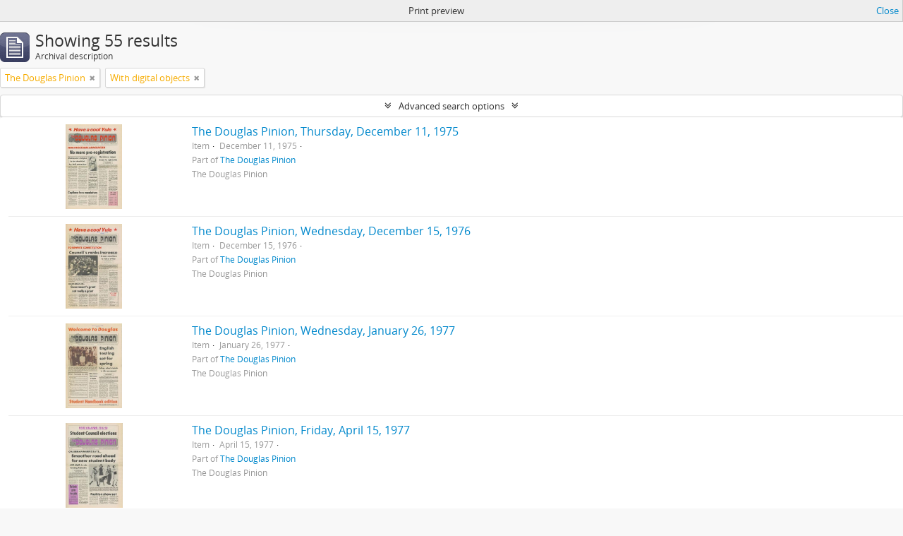

--- FILE ---
content_type: text/html; charset=utf-8
request_url: https://atom.douglascollege.ca/index.php/informationobject/browse?sf_culture=en&sort=referenceCode&view=table&collection=670&onlyMedia=1&topLod=0&sortDir=asc&media=print
body_size: 8314
content:
<!DOCTYPE html>
<html lang="en" dir="ltr">
  <head>
        <meta http-equiv="Content-Type" content="text/html; charset=utf-8" />
<meta http-equiv="X-Ua-Compatible" content="IE=edge,chrome=1" />
    <meta name="title" content="Douglas College Digital Archive" />
<meta name="description" content="Douglas College atom" />
<meta name="viewport" content="initial-scale=1.0, user-scalable=no" />
    <title>Douglas College Digital Archive</title>
    <link rel="shortcut icon" href="/favicon.ico"/>
    <link href="/vendor/jquery-ui/jquery-ui.min.css" media="screen" rel="stylesheet" type="text/css" />
<link media="all" href="/plugins/arDouglasPlugin/css/min.css" rel="stylesheet" type="text/css" />
<link href="/css/print-preview.css" media="screen" rel="stylesheet" type="text/css" />
            <script src="/vendor/jquery.js" type="text/javascript"></script>
<script src="/plugins/sfDrupalPlugin/vendor/drupal/misc/drupal.js" type="text/javascript"></script>
<script src="/vendor/yui/yahoo-dom-event/yahoo-dom-event.js" type="text/javascript"></script>
<script src="/vendor/yui/element/element-min.js" type="text/javascript"></script>
<script src="/vendor/yui/button/button-min.js" type="text/javascript"></script>
<script src="/vendor/modernizr.js" type="text/javascript"></script>
<script src="/vendor/jquery-ui/jquery-ui.min.js" type="text/javascript"></script>
<script src="/vendor/jquery.expander.js" type="text/javascript"></script>
<script src="/vendor/jquery.masonry.js" type="text/javascript"></script>
<script src="/vendor/jquery.imagesloaded.js" type="text/javascript"></script>
<script src="/vendor/bootstrap/js/bootstrap.js" type="text/javascript"></script>
<script src="/vendor/URI.js" type="text/javascript"></script>
<script src="/vendor/meetselva/attrchange.js" type="text/javascript"></script>
<script src="/js/qubit.js" type="text/javascript"></script>
<script src="/js/treeView.js" type="text/javascript"></script>
<script src="/js/clipboard.js" type="text/javascript"></script>
<script src="/vendor/yui/connection/connection-min.js" type="text/javascript"></script>
<script src="/vendor/yui/datasource/datasource-min.js" type="text/javascript"></script>
<script src="/vendor/yui/autocomplete/autocomplete-min.js" type="text/javascript"></script>
<script src="/js/autocomplete.js" type="text/javascript"></script>
<script src="/js/dominion.js" type="text/javascript"></script>
  <script type="text/javascript">
//<![CDATA[
jQuery.extend(Qubit, {"relativeUrlRoot":""});
//]]>
</script></head>
  <body class="yui-skin-sam informationobject browse">

    
    


<header id="top-bar">

      <a id="logo" rel="home" href="/index.php/" title=""><img alt="AtoM" src="/images/logo.png" /></a>  
  
  <nav>

    
  <div id="user-menu">
    <button class="top-item top-dropdown" data-toggle="dropdown" data-target="#"
      aria-expanded="false">
        Log in    </button>

    <div class="top-dropdown-container">

      <div class="top-dropdown-arrow">
        <div class="arrow"></div>
      </div>

      <div class="top-dropdown-header">
        <h2>Have an account?</h2>
      </div>

      <div class="top-dropdown-body">

        <form action="/index.php/user/login" method="post">
          <input type="hidden" name="next" value="https://atom.douglascollege.ca/index.php/informationobject/browse?sf_culture=en&amp;sort=referenceCode&amp;view=table&amp;collection=670&amp;onlyMedia=1&amp;topLod=0&amp;sortDir=asc&amp;media=print" id="next" />
          <div class="form-item form-item-email">
  <label for="email">Email <span class="form-required" title="This field is required.">*</span></label>
  <input type="text" name="email" id="email" />
  
</div>

          <div class="form-item form-item-password">
  <label for="password">Password <span class="form-required" title="This field is required.">*</span></label>
  <input type="password" name="password" autocomplete="off" id="password" />
  
</div>

          <button type="submit">Log in</button>

        </form>

      </div>

      <div class="top-dropdown-bottom"></div>

    </div>
  </div>


    <div id="quick-links-menu" data-toggle="tooltip" data-title="Quick links">

  <button class="top-item" data-toggle="dropdown" data-target="#" aria-expanded="false">Quick links</button>

  <div class="top-dropdown-container">

    <div class="top-dropdown-arrow">
      <div class="arrow"></div>
    </div>

    <div class="top-dropdown-header">
      <h2>Quick links</h2>
    </div>

    <div class="top-dropdown-body">
      <ul>
                              <li><a href="/index.php/" title="Home">Home</a></li>
                                        <li><a href="/index.php/about" title="About">About</a></li>
                                        <li><a href="/index.php/privacy" title="Privacy Policy">Privacy Policy</a></li>
                                        <li><a href="http://docs.accesstomemory.org/" title="Help">Help</a></li>
                                                                              </ul>
    </div>

    <div class="top-dropdown-bottom"></div>

  </div>

</div>

          <div id="language-menu" data-toggle="tooltip" data-title="Language">

  <button class="top-item" data-toggle="dropdown" data-target="#" aria-expanded="false">Language</button>

  <div class="top-dropdown-container">

    <div class="top-dropdown-arrow">
      <div class="arrow"></div>
    </div>

    <div class="top-dropdown-header">
      <h2>Language</h2>
    </div>

    <div class="top-dropdown-body">
      <ul>
                  <li class="active">
            <a href="/index.php/informationobject/browse?sf_culture=en&amp;sort=referenceCode&amp;view=table&amp;collection=670&amp;onlyMedia=1&amp;topLod=0&amp;sortDir=asc&amp;media=print" title="English">English</a>          </li>
                  <li>
            <a href="/index.php/informationobject/browse?sf_culture=fr&amp;sort=referenceCode&amp;view=table&amp;collection=670&amp;onlyMedia=1&amp;topLod=0&amp;sortDir=asc&amp;media=print" title="français">français</a>          </li>
                  <li>
            <a href="/index.php/informationobject/browse?sf_culture=es&amp;sort=referenceCode&amp;view=table&amp;collection=670&amp;onlyMedia=1&amp;topLod=0&amp;sortDir=asc&amp;media=print" title="español">español</a>          </li>
                  <li>
            <a href="/index.php/informationobject/browse?sf_culture=nl&amp;sort=referenceCode&amp;view=table&amp;collection=670&amp;onlyMedia=1&amp;topLod=0&amp;sortDir=asc&amp;media=print" title="Nederlands">Nederlands</a>          </li>
                  <li>
            <a href="/index.php/informationobject/browse?sf_culture=pt&amp;sort=referenceCode&amp;view=table&amp;collection=670&amp;onlyMedia=1&amp;topLod=0&amp;sortDir=asc&amp;media=print" title="português">português</a>          </li>
              </ul>
    </div>

    <div class="top-dropdown-bottom"></div>

  </div>

</div>
    
    <div id="clipboard-menu" data-toggle="tooltip" data-title="Clipboard" data-clipboard-status-url="/index.php/user/clipboardStatus" data-alert-message="Note: clipboard items unclipped in this page will be removed from the clipboard when the page is refreshed. You can re-select them now, or reload the page to remove them completely. Using the sort or print preview buttons will also cause a page reload - so anything currently deselected will be lost!">

  <button class="top-item" data-toggle="dropdown" data-target="#" aria-expanded="false">
    Clipboard  </button>

  <div class="top-dropdown-container">

    <div class="top-dropdown-arrow">
      <div class="arrow"></div>
    </div>

    <div class="top-dropdown-header">
      <h2>Clipboard</h2>
      <span id="count-block" data-information-object-label="Archival description" data-actor-object-label="Authority record" data-repository-object-label="Archival institution"></span>
    </div>

    <div class="top-dropdown-body">
      <ul>
        <li class="leaf" id="node_clearClipboard"><a href="/index.php/user/clipboardClear" title="Clear all selections">Clear all selections</a></li><li class="leaf" id="node_goToClipboard"><a href="/index.php/user/clipboard" title="Go to clipboard">Go to clipboard</a></li><li class="leaf" id="node_loadClipboard"><a href="/index.php/user/clipboardLoad" title="Load clipboard">Load clipboard</a></li><li class="leaf" id="node_saveClipboard"><a href="/index.php/user/clipboardSave" title="Save clipboard">Save clipboard</a></li>      </ul>
    </div>

    <div class="top-dropdown-bottom"></div>

  </div>

</div>

    
  </nav>

  <div id="search-bar">

    <div id="browse-menu">

  <button class="top-item top-dropdown" data-toggle="dropdown" data-target="#" aria-expanded="false">Browse</button>

  <div class="top-dropdown-container top-dropdown-container-right">

    <div class="top-dropdown-arrow">
      <div class="arrow"></div>
    </div>

    <div class="top-dropdown-header">
      <h2>Browse</h2>
    </div>

    <div class="top-dropdown-body">
      <ul>
        <li class="active leaf" id="node_browseInformationObjects"><a href="/index.php/informationobject/browse" title="Archival descriptions">Archival descriptions</a></li><li class="leaf" id="node_browseActors"><a href="/index.php/actor/browse" title="Authority records">Authority records</a></li><li class="leaf" id="node_browseRepositories"><a href="/index.php/repository/browse" title="Archival institutions">Archival institutions</a></li><li class="leaf" id="node_browseFunctions"><a href="/index.php/function/browse" title="Functions">Functions</a></li><li class="leaf" id="node_browseSubjects"><a href="/index.php/taxonomy/index/id/35" title="Subjects">Subjects</a></li><li class="leaf" id="node_browsePlaces"><a href="/index.php/taxonomy/index/id/42" title="Places">Places</a></li><li class="leaf" id="node_browseDigitalObjects"><a href="/index.php/informationobject/browse?view=card&amp;onlyMedia=1&amp;topLod=0" title="Digital objects">Digital objects</a></li>      </ul>
    </div>

    <div class="top-dropdown-bottom"></div>

  </div>

</div>

    <div id="search-form-wrapper" role="search">

  <h2>Search</h2>

  <form action="/index.php/informationobject/browse" data-autocomplete="/index.php/search/autocomplete" autocomplete="off">

    <input type="hidden" name="topLod" value="0"/>
    <input type="hidden" name="sort" value="relevance"/>

          <input type="text" name="query" value="" placeholder="Search"/>
    
    <button><span>Search</span></button>

    <div id="search-realm" class="search-popover">

      
        <div>
          <label>
                          <input name="repos" type="radio" value checked="checked" data-placeholder="Search">
                        Global search          </label>
        </div>

        
        
      
      <div class="search-realm-advanced">
        <a href="/index.php/informationobject/browse?showAdvanced=1&topLod=0">
          Advanced search&nbsp;&raquo;
        </a>
      </div>

    </div>

  </form>

</div>

  </div>

  
</header>

  <div id="site-slogan">
    <div class="container">
      <div class="row">
        <div class="span12">
          <span>Douglas College atom</span>
        </div>
      </div>
    </div>
  </div>

    
    <div id="wrapper" class="container" role="main">

      
        
      <div class="row">

        <div class="span3">

          <div id="sidebar">

            
    <section id="facets">

      <div class="visible-phone facets-header">
        <a class="x-btn btn-wide">
          <i class="fa fa-filter"></i>
          Filters        </a>
      </div>

      <div class="content">

        
        <h2>Narrow your results by:</h2>

        
        
<section class="facet open">
  <div class="facet-header">
    <h3><a href="#" aria-expanded="1">Part of</a></h3>
  </div>

  <div class="facet-body" id="#facet-collection">
    <ul>

      
              <li >
          <a title="All" href="/index.php/informationobject/browse?sf_culture=en&amp;sort=referenceCode&amp;view=table&amp;onlyMedia=1&amp;topLod=0&amp;sortDir=asc&amp;media=print">All</a>        </li>
      
              
        <li class="active">
          <a title="The Douglas Pinion" href="/index.php/informationobject/browse?collection=670&amp;sf_culture=en&amp;sort=referenceCode&amp;view=table&amp;onlyMedia=1&amp;topLod=0&amp;sortDir=asc&amp;media=print">The Douglas Pinion<span>, 55 results</span></a>          <span class="facet-count" aria-hidden="true">55</span>
        </li>
      
    </ul>
  </div>
</section>

                          
        
        
        
        
        
        
        
      </div>

    </section>

  
          </div>

        </div>

        <div class="span9">

          <div id="main-column">

                <div id="preview-message">
    Print preview    <a href="/index.php/informationobject/browse?sf_culture=en&amp;sort=referenceCode&amp;view=table&amp;collection=670&amp;onlyMedia=1&amp;topLod=0&amp;sortDir=asc" title="Close">Close</a>  </div>

  <div class="multiline-header">
    <img alt="" src="/images/icons-large/icon-archival.png" />    <h1 aria-describedby="results-label">
              Showing 55 results          </h1>
    <span class="sub" id="results-label">Archival description</span>
  </div>

            
  <section class="header-options">

    
        <span class="search-filter">
      The Douglas Pinion    <a href="/index.php/informationobject/browse?sf_culture=en&sort=referenceCode&view=table&onlyMedia=1&topLod=0&sortDir=asc&media=print" class="remove-filter"><i class="fa fa-times"></i></a>
</span>
                  <span class="search-filter">
      With digital objects    <a href="/index.php/informationobject/browse?sf_culture=en&sort=referenceCode&view=table&collection=670&topLod=0&sortDir=asc&media=print" class="remove-filter"><i class="fa fa-times"></i></a>
</span>
        
  </section>


            
  <section class="advanced-search-section">

  <a href="#" class="advanced-search-toggle " aria-expanded="false">Advanced search options</a>

  <div class="advanced-search animateNicely" style="display: none;">

    <form name="advanced-search-form" method="get" action="/index.php/informationobject/browse">
              <input type="hidden" name="sort" value="referenceCode"/>
              <input type="hidden" name="view" value="table"/>
              <input type="hidden" name="media" value="print"/>
      
      <p>Find results with:</p>

      <div class="criteria">

        
          
        
        
        <div class="criterion">

          <select class="boolean" name="so0">
            <option value="and">and</option>
            <option value="or">or</option>
            <option value="not">not</option>
          </select>

          <input class="query" type="text" placeholder="Search" name="sq0"/>

          <span>in</span>

          <select class="field" name="sf0">
            <option value="">Any field</option>
            <option value="title">Title</option>
                          <option value="archivalHistory">Archival history</option>
                        <option value="scopeAndContent">Scope and content</option>
            <option value="extentAndMedium">Extent and medium</option>
            <option value="subject">Subject access points</option>
            <option value="name">Name access points</option>
            <option value="place">Place access points</option>
            <option value="genre">Genre access points</option>
            <option value="identifier">Identifier</option>
            <option value="referenceCode">Reference code</option>
            <option value="digitalObjectTranscript">Digital object text</option>
            <option value="findingAidTranscript">Finding aid text</option>
            <option value="creator">Creator</option>
            <option value="allExceptFindingAidTranscript">Any field except finding aid text</option>
          </select>

          <a href="#" class="delete-criterion"><i class="fa fa-times"></i></a>

        </div>

        <div class="add-new-criteria">
          <div class="btn-group">
            <a class="btn dropdown-toggle" data-toggle="dropdown" href="#">
              Add new criteria<span class="caret"></span>
            </a>
            <ul class="dropdown-menu">
              <li><a href="#" id="add-criterion-and">And</a></li>
              <li><a href="#" id="add-criterion-or">Or</a></li>
              <li><a href="#" id="add-criterion-not">Not</a></li>
            </ul>
          </div>
        </div>

      </div>

      <p>Limit results to:</p>

      <div class="criteria">

                  <div class="filter-row">
            <div class="filter">
              <div class="form-item form-item-repos">
  <label for="repos">Repository</label>
  <select name="repos" id="repos">
<option value="" selected="selected"></option>
<option value="489">Douglas College Archives</option>
</select>
  
</div>
            </div>
          </div>
        
        <div class="filter-row">
          <div class="filter">
            <label for="collection">Top-level description</label>            <select name="collection" class="form-autocomplete" id="collection">
<option value="/index.php/publications">The Douglas Pinion</option>
</select>            <input class="list" type="hidden" value="/index.php/informationobject/autocomplete?parent=1&filterDrafts=1"/>
          </div>
        </div>

      </div>

      <p>Filter results by:</p>

      <div class="criteria">

        <div class="filter-row triple">

          <div class="filter-left">
            <div class="form-item form-item-levels">
  <label for="levels">Level of description</label>
  <select name="levels" id="levels">
<option value="" selected="selected"></option>
<option value="232">Collection</option>
<option value="235">File</option>
<option value="230">Fonds</option>
<option value="236">Item</option>
<option value="293">Part</option>
<option value="428">Record group</option>
<option value="233">Series</option>
<option value="231">Subfonds</option>
<option value="234">Subseries</option>
<option value="1546">Textual record</option>
</select>
  
</div>
          </div>

          <div class="filter-center">
            <div class="form-item form-item-onlyMedia">
  <label for="onlyMedia">Digital object available</label>
  <select name="onlyMedia" id="onlyMedia">
<option value=""></option>
<option value="1" selected="selected">Yes</option>
<option value="0">No</option>
</select>
  
</div>
          </div>

          <div class="filter-right">
            <div class="form-item form-item-findingAidStatus">
  <label for="findingAidStatus">Finding aid</label>
  <select name="findingAidStatus" id="findingAidStatus">
<option value="" selected="selected"></option>
<option value="yes">Yes</option>
<option value="no">No</option>
<option value="generated">Generated</option>
<option value="uploaded">Uploaded</option>
</select>
  
</div>
          </div>

        </div>

                
                  <div class="filter-row">

                          <div class="filter-left">
                <div class="form-item form-item-copyrightStatus">
  <label for="copyrightStatus">Copyright status</label>
  <select name="copyrightStatus" id="copyrightStatus">
<option value="" selected="selected"></option>
<option value="345">Public domain</option>
<option value="344">Under copyright</option>
<option value="346">Unknown</option>
</select>
  
</div>
              </div>
            
                          <div class="filter-right">
                <div class="form-item form-item-materialType">
  <label for="materialType">General material designation</label>
  <select name="materialType" id="materialType">
<option value="" selected="selected"></option>
<option value="270">Architectural drawing</option>
<option value="12215">Architectural drawings</option>
<option value="271">Cartographic material</option>
<option value="272">Graphic material</option>
<option value="273">Moving images</option>
<option value="274">Multiple media</option>
<option value="275">Object</option>
<option value="276">Philatelic record</option>
<option value="277">Sound recording</option>
<option value="278">Technical drawing</option>
<option value="26619">Textual materials</option>
<option value="279">Textual record</option>
<option value="29403">textual record
graphic material</option>
<option value="29238">textual record,
moving images</option>
<option value="29269">textual record, 
moving images</option>
<option value="29317">textual record, graphic material</option>
<option value="8073">Textual records</option>
<option value="29223">Textual records
Moving images</option>
<option value="29243">textual records,
moving images</option>
</select>
  
</div>
              </div>
            
          </div>
        
        <div class="filter-row">

          <div class="lod-filter">
            <label>
              <input type="radio" name="topLod" value="1" >
              Top-level descriptions            </label>
            <label>
              <input type="radio" name="topLod" value="0" checked>
              All descriptions            </label>
          </div>

        </div>

      </div>

      <p>Filter by date range:</p>

      <div class="criteria">

        <div class="filter-row">

          <div class="start-date">
            <div class="form-item form-item-startDate">
  <label for="startDate">Start</label>
  <input placeholder="YYYY-MM-DD" type="text" name="startDate" id="startDate" />
  
</div>
          </div>

          <div class="end-date">
            <div class="form-item form-item-endDate">
  <label for="endDate">End</label>
  <input placeholder="YYYY-MM-DD" type="text" name="endDate" id="endDate" />
  
</div>
          </div>

          <div class="date-type">
            <label>
              <input type="radio" name="rangeType" value="inclusive" checked>
              Overlapping            </label>
            <label>
              <input type="radio" name="rangeType" value="exact" >
              Exact            </label>
          </div>

          <a href="#" class="date-range-help-icon" aria-expanded="false"><i class="fa fa-question-circle"></i></a>

        </div>

        <div class="alert alert-info date-range-help animateNicely">
          Use these options to specify how the date range returns results. "Exact" means that the start and end dates of descriptions returned must fall entirely within the date range entered. "Overlapping" means that any description whose start or end dates touch or overlap the target date range will be returned.        </div>

      </div>

      <section class="actions">
        <input type="submit" class="c-btn c-btn-submit" value="Search"/>
        <input type="button" class="reset c-btn c-btn-delete" value="Reset"/>
      </section>

    </form>

  </div>

</section>

  
    <section class="browse-options">
      <a  href="/index.php/informationobject/browse?sf_culture=en&sort=referenceCode&view=table&collection=670&onlyMedia=1&topLod=0&sortDir=asc&media=print">
  <i class="fa fa-print"></i>
  Print preview</a>

      
      
      <span>
        <span class="view-header-label">View:</span>

<div class="btn-group">
  <a class="btn fa fa-th-large " href="/index.php/informationobject/browse?view=card&amp;sf_culture=en&amp;sort=referenceCode&amp;collection=670&amp;onlyMedia=1&amp;topLod=0&amp;sortDir=asc&amp;media=print" title=" "> </a>
  <a class="btn fa fa-list active" href="/index.php/informationobject/browse?view=table&amp;sf_culture=en&amp;sort=referenceCode&amp;collection=670&amp;onlyMedia=1&amp;topLod=0&amp;sortDir=asc&amp;media=print" title=" "> </a></div>
      </span>

      <div class="pickers">
        <div id="sort-header">
  <div class="sort-options">

    <label>Sort by:</label>

    <div class="dropdown">

      <div class="dropdown-selected">
                                  <span>Reference code</span>
                  
      </div>

      <ul class="dropdown-options">

        <span class="pointer"></span>

                  <li>
                        <a href="/index.php/informationobject/browse?sort=lastUpdated&sf_culture=en&view=table&collection=670&onlyMedia=1&topLod=0&sortDir=asc&media=print" data-order="lastUpdated">
              <span>Date modified</span>
            </a>
          </li>
                  <li>
                        <a href="/index.php/informationobject/browse?sort=alphabetic&sf_culture=en&view=table&collection=670&onlyMedia=1&topLod=0&sortDir=asc&media=print" data-order="alphabetic">
              <span>Title</span>
            </a>
          </li>
                  <li>
                        <a href="/index.php/informationobject/browse?sort=relevance&sf_culture=en&view=table&collection=670&onlyMedia=1&topLod=0&sortDir=asc&media=print" data-order="relevance">
              <span>Relevance</span>
            </a>
          </li>
                  <li>
                        <a href="/index.php/informationobject/browse?sort=identifier&sf_culture=en&view=table&collection=670&onlyMedia=1&topLod=0&sortDir=asc&media=print" data-order="identifier">
              <span>Identifier</span>
            </a>
          </li>
                  <li>
                        <a href="/index.php/informationobject/browse?sort=startDate&sf_culture=en&view=table&collection=670&onlyMedia=1&topLod=0&sortDir=asc&media=print" data-order="startDate">
              <span>Start date</span>
            </a>
          </li>
                  <li>
                        <a href="/index.php/informationobject/browse?sort=endDate&sf_culture=en&view=table&collection=670&onlyMedia=1&topLod=0&sortDir=asc&media=print" data-order="endDate">
              <span>End date</span>
            </a>
          </li>
              </ul>
    </div>
  </div>
</div>

<div id="sort-header">
  <div class="sort-options">

    <label>Direction:</label>

    <div class="dropdown">

      <div class="dropdown-selected">
                                  <span>Ascending</span>
                  
      </div>

      <ul class="dropdown-options">

        <span class="pointer"></span>

                  <li>
                        <a href="/index.php/informationobject/browse?sortDir=desc&sf_culture=en&sort=referenceCode&view=table&collection=670&onlyMedia=1&topLod=0&media=print" data-order="desc">
              <span>Descending</span>
            </a>
          </li>
              </ul>
    </div>
  </div>
</div>
      </div>
    </section>

    <div id="content" class="browse-content">
      
                    
  <article class="search-result has-preview">

      <div class="search-result-preview">
      <a href="/index.php/the-douglas-pinion-thursday-december-11-1975">
        <div class="preview-container">
                      <img alt="The Douglas Pinion, Thursday, December 11, 1975" src="/uploads/r/douglas-college-archives-2/e/8/8/e8831df54f48315236f23be5cc90775e271b9931504f348209ed72f4920a9b25/Pinion_thumbnail_02-03.JPG" />                  </div>
      </a>
    </div>
  
  <div class="search-result-description">

    <p class="title"><a href="/index.php/the-douglas-pinion-thursday-december-11-1975" title="The Douglas Pinion, Thursday, December 11, 1975">The Douglas Pinion, Thursday, December 11, 1975</a></p>

    <button class="clipboard"
  data-clipboard-url="/index.php/user/clipboardToggleSlug"
  data-clipboard-slug="the-douglas-pinion-thursday-december-11-1975"
  data-toggle="tooltip"  data-title="Add to clipboard"
  data-alt-title="Remove from clipboard">
  Add to clipboard</button>

    <ul class="result-details">

      
              <li class="level-description">Item</li>
      
                                <li class="dates">December 11, 1975</li>
              
                    <p>Part of <a href="/index.php/publications" title="The Douglas Pinion">The Douglas Pinion</a></p>
          </ul>

          <div class="scope-and-content"></div>
    
          <p class="creation-details">The Douglas Pinion</p>
    
  </div>

</article>
      
  <article class="search-result has-preview">

      <div class="search-result-preview">
      <a href="/index.php/the-douglas-pinion-wednesday-december-15-1976">
        <div class="preview-container">
                      <img alt="The Douglas Pinion, Wednesday, December 15, 1976" src="/uploads/r/douglas-college-archives-2/0/2/c/02c43a7f831cc2c6450c9d40741a28aee12b4b304e9d6c091b8ffbc9e29febd7/Pinion_thumbnail_04-03.JPG" />                  </div>
      </a>
    </div>
  
  <div class="search-result-description">

    <p class="title"><a href="/index.php/the-douglas-pinion-wednesday-december-15-1976" title="The Douglas Pinion, Wednesday, December 15, 1976">The Douglas Pinion, Wednesday, December 15, 1976</a></p>

    <button class="clipboard"
  data-clipboard-url="/index.php/user/clipboardToggleSlug"
  data-clipboard-slug="the-douglas-pinion-wednesday-december-15-1976"
  data-toggle="tooltip"  data-title="Add to clipboard"
  data-alt-title="Remove from clipboard">
  Add to clipboard</button>

    <ul class="result-details">

      
              <li class="level-description">Item</li>
      
                                <li class="dates">December 15, 1976</li>
              
                    <p>Part of <a href="/index.php/publications" title="The Douglas Pinion">The Douglas Pinion</a></p>
          </ul>

          <div class="scope-and-content"></div>
    
          <p class="creation-details">The Douglas Pinion</p>
    
  </div>

</article>
      
  <article class="search-result has-preview">

      <div class="search-result-preview">
      <a href="/index.php/the-douglas-pinion-wednesday-january-26-1977">
        <div class="preview-container">
                      <img alt="The Douglas Pinion, Wednesday, January 26, 1977" src="/uploads/r/douglas-college-archives-2/3/6/8/368df7949402386d4ad641f75255e819b6472058f82a9c9a9b6f368443f2d042/Pinion_thumbnail_05-01.JPG" />                  </div>
      </a>
    </div>
  
  <div class="search-result-description">

    <p class="title"><a href="/index.php/the-douglas-pinion-wednesday-january-26-1977" title="The Douglas Pinion, Wednesday, January 26, 1977">The Douglas Pinion, Wednesday, January 26, 1977</a></p>

    <button class="clipboard"
  data-clipboard-url="/index.php/user/clipboardToggleSlug"
  data-clipboard-slug="the-douglas-pinion-wednesday-january-26-1977"
  data-toggle="tooltip"  data-title="Add to clipboard"
  data-alt-title="Remove from clipboard">
  Add to clipboard</button>

    <ul class="result-details">

      
              <li class="level-description">Item</li>
      
                                <li class="dates">January 26, 1977</li>
              
                    <p>Part of <a href="/index.php/publications" title="The Douglas Pinion">The Douglas Pinion</a></p>
          </ul>

          <div class="scope-and-content"></div>
    
          <p class="creation-details">The Douglas Pinion</p>
    
  </div>

</article>
      
  <article class="search-result has-preview">

      <div class="search-result-preview">
      <a href="/index.php/the-douglas-pinion-friday-april-15-1977">
        <div class="preview-container">
                      <img alt="The Douglas Pinion, Friday, April 15, 1977" src="/uploads/r/douglas-college-archives-2/4/5/f/45f55451ca635485a928a4b80390259494004048ebb69c5382e818bb7669d0fd/Pinion_thumbnail_05-05.JPG" />                  </div>
      </a>
    </div>
  
  <div class="search-result-description">

    <p class="title"><a href="/index.php/the-douglas-pinion-friday-april-15-1977" title="The Douglas Pinion, Friday, April 15, 1977">The Douglas Pinion, Friday, April 15, 1977</a></p>

    <button class="clipboard"
  data-clipboard-url="/index.php/user/clipboardToggleSlug"
  data-clipboard-slug="the-douglas-pinion-friday-april-15-1977"
  data-toggle="tooltip"  data-title="Add to clipboard"
  data-alt-title="Remove from clipboard">
  Add to clipboard</button>

    <ul class="result-details">

      
              <li class="level-description">Item</li>
      
                                <li class="dates">April 15, 1977</li>
              
                    <p>Part of <a href="/index.php/publications" title="The Douglas Pinion">The Douglas Pinion</a></p>
          </ul>

          <div class="scope-and-content"></div>
    
          <p class="creation-details">The Douglas Pinion</p>
    
  </div>

</article>
      
  <article class="search-result has-preview">

      <div class="search-result-preview">
      <a href="/index.php/the-douglas-pinion-friday-september-9-1977">
        <div class="preview-container">
                      <img alt="The Douglas Pinion, Friday, September 9, 1977" src="/uploads/r/douglas-college-archives-2/1/6/3/163a12352710fb5d50e2ef4426ad916c71c0afab438bf491c859f74cf96ba604/Pinion_thumbnail_06_01.JPG" />                  </div>
      </a>
    </div>
  
  <div class="search-result-description">

    <p class="title"><a href="/index.php/the-douglas-pinion-friday-september-9-1977" title="The Douglas Pinion, Friday, September 9, 1977">The Douglas Pinion, Friday, September 9, 1977</a></p>

    <button class="clipboard"
  data-clipboard-url="/index.php/user/clipboardToggleSlug"
  data-clipboard-slug="the-douglas-pinion-friday-september-9-1977"
  data-toggle="tooltip"  data-title="Add to clipboard"
  data-alt-title="Remove from clipboard">
  Add to clipboard</button>

    <ul class="result-details">

      
              <li class="level-description">Item</li>
      
                                <li class="dates">September 9, 1977</li>
              
                    <p>Part of <a href="/index.php/publications" title="The Douglas Pinion">The Douglas Pinion</a></p>
          </ul>

          <div class="scope-and-content"></div>
    
          <p class="creation-details">The Douglas Pinion</p>
    
  </div>

</article>
      
  <article class="search-result has-preview">

      <div class="search-result-preview">
      <a href="/index.php/the-douglas-pinion-wednesday-october-12-1977">
        <div class="preview-container">
                      <img alt="The Douglas Pinion, Wednesday, October 12, 1977" src="/uploads/r/douglas-college-archives-2/b/d/5/bd5b5d5028eb41a46ac102df9ff5daf8b6715527550fa4cf65e9f04aacbf4d8a/Pinion_thumbnail_06_02.JPG" />                  </div>
      </a>
    </div>
  
  <div class="search-result-description">

    <p class="title"><a href="/index.php/the-douglas-pinion-wednesday-october-12-1977" title="The Douglas Pinion, Wednesday, October 12, 1977">The Douglas Pinion, Wednesday, October 12, 1977</a></p>

    <button class="clipboard"
  data-clipboard-url="/index.php/user/clipboardToggleSlug"
  data-clipboard-slug="the-douglas-pinion-wednesday-october-12-1977"
  data-toggle="tooltip"  data-title="Add to clipboard"
  data-alt-title="Remove from clipboard">
  Add to clipboard</button>

    <ul class="result-details">

      
              <li class="level-description">Item</li>
      
                                <li class="dates">October 12, 1977</li>
              
                    <p>Part of <a href="/index.php/publications" title="The Douglas Pinion">The Douglas Pinion</a></p>
          </ul>

          <div class="scope-and-content"></div>
    
          <p class="creation-details">The Douglas Pinion</p>
    
  </div>

</article>
      
  <article class="search-result has-preview">

      <div class="search-result-preview">
      <a href="/index.php/the-douglas-pinion-friday-january-13-1978">
        <div class="preview-container">
                      <img alt="The Douglas Pinion, Friday, January 13, 1978" src="/uploads/r/douglas-college-archives-2/1/8/0/1800c46b76d517b78e6267c5544d7535599bb053cfaa0ca372c9ffc6c3ee4196/Pinion_thumbnail_07_01.JPG" />                  </div>
      </a>
    </div>
  
  <div class="search-result-description">

    <p class="title"><a href="/index.php/the-douglas-pinion-friday-january-13-1978" title="The Douglas Pinion, Friday, January 13, 1978">The Douglas Pinion, Friday, January 13, 1978</a></p>

    <button class="clipboard"
  data-clipboard-url="/index.php/user/clipboardToggleSlug"
  data-clipboard-slug="the-douglas-pinion-friday-january-13-1978"
  data-toggle="tooltip"  data-title="Add to clipboard"
  data-alt-title="Remove from clipboard">
  Add to clipboard</button>

    <ul class="result-details">

      
              <li class="level-description">Item</li>
      
                                <li class="dates">January 13, 1978</li>
              
                    <p>Part of <a href="/index.php/publications" title="The Douglas Pinion">The Douglas Pinion</a></p>
          </ul>

          <div class="scope-and-content"></div>
    
          <p class="creation-details">The Douglas Pinion</p>
    
  </div>

</article>
      
  <article class="search-result has-preview">

      <div class="search-result-preview">
      <a href="/index.php/the-douglas-pinion-wednesday-april-26-1978">
        <div class="preview-container">
                      <img alt="The Douglas Pinion, Wednesday, April 26, 1978" src="/uploads/r/douglas-college-archives-2/8/2/b/82b45b7356babf99bce3cb1ac74ddbb7c422dc12463e47e666ae11266750c385/Pinion_thumbnail_07_06.JPG" />                  </div>
      </a>
    </div>
  
  <div class="search-result-description">

    <p class="title"><a href="/index.php/the-douglas-pinion-wednesday-april-26-1978" title="The Douglas Pinion, Wednesday, April 26, 1978">The Douglas Pinion, Wednesday, April 26, 1978</a></p>

    <button class="clipboard"
  data-clipboard-url="/index.php/user/clipboardToggleSlug"
  data-clipboard-slug="the-douglas-pinion-wednesday-april-26-1978"
  data-toggle="tooltip"  data-title="Add to clipboard"
  data-alt-title="Remove from clipboard">
  Add to clipboard</button>

    <ul class="result-details">

      
              <li class="level-description">Item</li>
      
                                <li class="dates">April 26, 1978</li>
              
                    <p>Part of <a href="/index.php/publications" title="The Douglas Pinion">The Douglas Pinion</a></p>
          </ul>

          <div class="scope-and-content"></div>
    
          <p class="creation-details">The Douglas Pinion</p>
    
  </div>

</article>
      
  <article class="search-result has-preview">

      <div class="search-result-preview">
      <a href="/index.php/the-douglas-pinion-march-26-1979">
        <div class="preview-container">
                      <img alt="The Douglas Pinion, March 26, 1979" src="/uploads/r/douglas-college-archives-2/d/9/1/d91b29ab7a2aff330a2afaedc6fae0890cf5f2cd95341f56cc97c5c59794b341/Pinion_thumbnail_09-12.JPG" />                  </div>
      </a>
    </div>
  
  <div class="search-result-description">

    <p class="title"><a href="/index.php/the-douglas-pinion-march-26-1979" title="The Douglas Pinion, March 26, 1979">The Douglas Pinion, March 26, 1979</a></p>

    <button class="clipboard"
  data-clipboard-url="/index.php/user/clipboardToggleSlug"
  data-clipboard-slug="the-douglas-pinion-march-26-1979"
  data-toggle="tooltip"  data-title="Add to clipboard"
  data-alt-title="Remove from clipboard">
  Add to clipboard</button>

    <ul class="result-details">

      
              <li class="level-description">Item</li>
      
                                <li class="dates">March 26, 1979</li>
              
                    <p>Part of <a href="/index.php/publications" title="The Douglas Pinion">The Douglas Pinion</a></p>
          </ul>

          <div class="scope-and-content"></div>
    
          <p class="creation-details">The Douglas Pinion</p>
    
  </div>

</article>
      
  <article class="search-result has-preview">

      <div class="search-result-preview">
      <a href="/index.php/the-douglas-pinion-april-9-1979">
        <div class="preview-container">
                      <img alt="The Douglas Pinion, April 9, 1979" src="/uploads/r/douglas-college-archives-2/2/b/c/2bc7935bcef997c86fb17aa3b21377f8688d732b13ae42413b9b8bf9dd21e995/Pinion_thumbnail_09-14.JPG" />                  </div>
      </a>
    </div>
  
  <div class="search-result-description">

    <p class="title"><a href="/index.php/the-douglas-pinion-april-9-1979" title="The Douglas Pinion, April 9, 1979">The Douglas Pinion, April 9, 1979</a></p>

    <button class="clipboard"
  data-clipboard-url="/index.php/user/clipboardToggleSlug"
  data-clipboard-slug="the-douglas-pinion-april-9-1979"
  data-toggle="tooltip"  data-title="Add to clipboard"
  data-alt-title="Remove from clipboard">
  Add to clipboard</button>

    <ul class="result-details">

      
              <li class="level-description">Item</li>
      
                                <li class="dates">April 9, 1979</li>
              
                    <p>Part of <a href="/index.php/publications" title="The Douglas Pinion">The Douglas Pinion</a></p>
          </ul>

          <div class="scope-and-content"></div>
    
          <p class="creation-details">The Douglas Pinion</p>
    
  </div>

</article>
            </div>

  

                
  <section>

    <div class="result-count">
              Results 1 to 10 of 55          </div>

    <div class="visible-phone">
      <div class="pager">
        <ul>

          
                      <li class="next">
              <a href="/index.php/informationobject/browse?page=2&amp;sf_culture=en&amp;sort=referenceCode&amp;view=table&amp;collection=670&amp;onlyMedia=1&amp;topLod=0&amp;sortDir=asc&amp;media=print" title="Next &raquo;">Next &raquo;</a>            </li>
          
        </ul>
      </div>
    </div>

    <div class="hidden-phone">
      <div class="pagination pagination-centered">
        <ul>

          
          
          
            
                              <li class="active"><span>1</span></li>
              
                              
            
                          <li><a title="Go to page 2" href="/index.php/informationobject/browse?page=2&amp;sf_culture=en&amp;sort=referenceCode&amp;view=table&amp;collection=670&amp;onlyMedia=1&amp;topLod=0&amp;sortDir=asc&amp;media=print">2</a></li>
            
          
            
                          <li><a title="Go to page 3" href="/index.php/informationobject/browse?page=3&amp;sf_culture=en&amp;sort=referenceCode&amp;view=table&amp;collection=670&amp;onlyMedia=1&amp;topLod=0&amp;sortDir=asc&amp;media=print">3</a></li>
            
          
            
                          <li><a title="Go to page 4" href="/index.php/informationobject/browse?page=4&amp;sf_culture=en&amp;sort=referenceCode&amp;view=table&amp;collection=670&amp;onlyMedia=1&amp;topLod=0&amp;sortDir=asc&amp;media=print">4</a></li>
            
          
            
                          <li><a title="Go to page 5" href="/index.php/informationobject/browse?page=5&amp;sf_culture=en&amp;sort=referenceCode&amp;view=table&amp;collection=670&amp;onlyMedia=1&amp;topLod=0&amp;sortDir=asc&amp;media=print">5</a></li>
            
          
            
                          <li><a title="Go to page 6" href="/index.php/informationobject/browse?page=6&amp;sf_culture=en&amp;sort=referenceCode&amp;view=table&amp;collection=670&amp;onlyMedia=1&amp;topLod=0&amp;sortDir=asc&amp;media=print">6</a></li>
            
          
                      <li class="dots"><span>...</span></li>
            <li class="last">
              <a href="/index.php/informationobject/browse?page=6&amp;sf_culture=en&amp;sort=referenceCode&amp;view=table&amp;collection=670&amp;onlyMedia=1&amp;topLod=0&amp;sortDir=asc&amp;media=print" title="6">6</a>            </li>
          
                      <li class="next">
              <a href="/index.php/informationobject/browse?page=2&amp;sf_culture=en&amp;sort=referenceCode&amp;view=table&amp;collection=670&amp;onlyMedia=1&amp;topLod=0&amp;sortDir=asc&amp;media=print" title="Next &raquo;">Next &raquo;</a>            </li>
          
        </ul>
      </div>
    </div>

  </section>

  
          </div>

        </div>

      </div>

    </div>

    
    <footer>

  
  
  <div id="print-date">
    Printed: 2026-01-26  </div>

</footer>


  </body>
</html>
